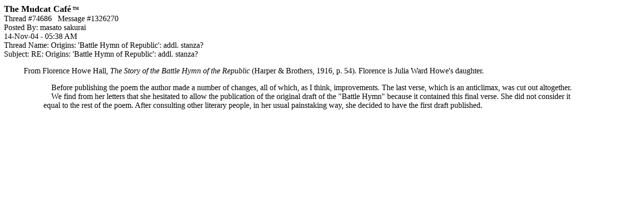

--- FILE ---
content_type: text/html;charset=utf-8
request_url: https://mudcat.org/detail_pf.cfm?messages__Message_ID=1326270
body_size: 1671
content:
 




<!doctype html>
<!-- Google tag (gtag.js) -->
<script async src="https://www.googletagmanager.com/gtag/js?id=G-DWTW13XX5K"></script>
<script>
  window.dataLayer = window.dataLayer || [];
  function gtag(){dataLayer.push(arguments);}
  gtag('js', new Date());

  gtag('config', 'G-DWTW13XX5K');

</script>

 


<meta name="google-site-verification" content="sT7kGXDGhreoc_td4BPm0-9x9ryxBhY84YaDvyGafzY" />

<!-- <meta name="viewport" content="width=device-width, initial-scale=1"> -->

<meta http-equiv="Content-Type" content="text/html; charset=utf-8" />


<!-- Google tag (gtag.js) -->
<script async src="https://www.googletagmanager.com/gtag/js?id=G-V87ZH9Q3H1"></script>
<script>
  window.dataLayer = window.dataLayer || [];
  function gtag(){dataLayer.push(arguments);}
  gtag('js', new Date());

  gtag('config', 'G-V87ZH9Q3H1');
</script>








<!-- removed stuff -->




<script type="text/javascript">
var _gaq = _gaq || [];
_gaq.push(['_setAccount', 'UA-2867765-1']);
_gaq.push(['_trackPageview']);
(function() {
var ga = document.createElement('script'); ga.type = 'text/javascript'; ga.async = true; 

ga.src = ('https:' == document.location.protocol ? 'https://' : 'http://') + 'stats.g.doubleclick.net/dc.js';

var s = document.getElementsByTagName('script')[0]; s.parentNode.insertBefore(ga, s);
})();
</script>

<!-- no ads for members -->


<!-- Google AdSense Auto ads code -->

<script async src="https://pagead2.googlesyndication.com/pagead/js/adsbygoogle.js"></script>
<script>
     (adsbygoogle = window.adsbygoogle || []).push({
          google_ad_client: "ca-pub-8949422757641224",
          enable_page_level_ads: true
     });
</script>



<!-- Google tag (gtag.js) -->
<script async src="https://www.googletagmanager.com/gtag/js?id=G-V87ZH9Q3H1"></script>
<script>
  window.dataLayer = window.dataLayer || [];
  function gtag(){dataLayer.push(arguments);}
  gtag('js', new Date());

  gtag('config', 'G-V87ZH9Q3H1');
</script>



<HTML>
<HEAD>

<TITLE>Mudcat Caf&eacute; message #1326270</TITLE></HEAD>
<BODY BGCOLOR="White">

<b><font size="+1">The Mudcat Caf&eacute</font><font size="-3"> <sup>TM</sup></font></b><br>



<link rel="canonical" href="https://mudcat.org/thread.cfm?threadid=74686"/>

Thread #74686&nbsp;&nbsp;&nbsp;Message #1326270<br>
Posted By: masato sakurai<br>
14-Nov-04 - 05:38 AM<br>
Thread Name: Origins: 'Battle Hymn of Republic': addl. stanza?<br>
Subject: RE: Origins: 'Battle Hymn of Republic': addl. stanza?<br>

<BLOCKQUOTE>From Florence Howe Hall, <I>The Story of the Battle Hymn of the Republic</I> (Harper & Brothers, 1916, p. 54). Florence is Julia Ward Howe's daughter.<blockquote>&nbsp;&nbsp;&nbsp;  Before publishing the poem the author made a number of changes, all of which, as I think, improvements. The last verse, which is an anticlimax, was cut out altogether.<br>  &nbsp;&nbsp;&nbsp;  We find from her letters that she hesitated to allow the publication of the original draft of the "Battle Hymn" because it contained this final verse. She did not consider it equal to the rest of the poem.  After consulting other literary people, in her usual painstaking way, she decided to have the first draft published.</blockquote> <P></BLOCKQUOTE>

<a name="">



</BODY>
</HTML>

--- FILE ---
content_type: text/html; charset=utf-8
request_url: https://www.google.com/recaptcha/api2/aframe
body_size: 267
content:
<!DOCTYPE HTML><html><head><meta http-equiv="content-type" content="text/html; charset=UTF-8"></head><body><script nonce="SoTdPHf_VG2RdV0bGS-xYA">/** Anti-fraud and anti-abuse applications only. See google.com/recaptcha */ try{var clients={'sodar':'https://pagead2.googlesyndication.com/pagead/sodar?'};window.addEventListener("message",function(a){try{if(a.source===window.parent){var b=JSON.parse(a.data);var c=clients[b['id']];if(c){var d=document.createElement('img');d.src=c+b['params']+'&rc='+(localStorage.getItem("rc::a")?sessionStorage.getItem("rc::b"):"");window.document.body.appendChild(d);sessionStorage.setItem("rc::e",parseInt(sessionStorage.getItem("rc::e")||0)+1);localStorage.setItem("rc::h",'1769211521928');}}}catch(b){}});window.parent.postMessage("_grecaptcha_ready", "*");}catch(b){}</script></body></html>